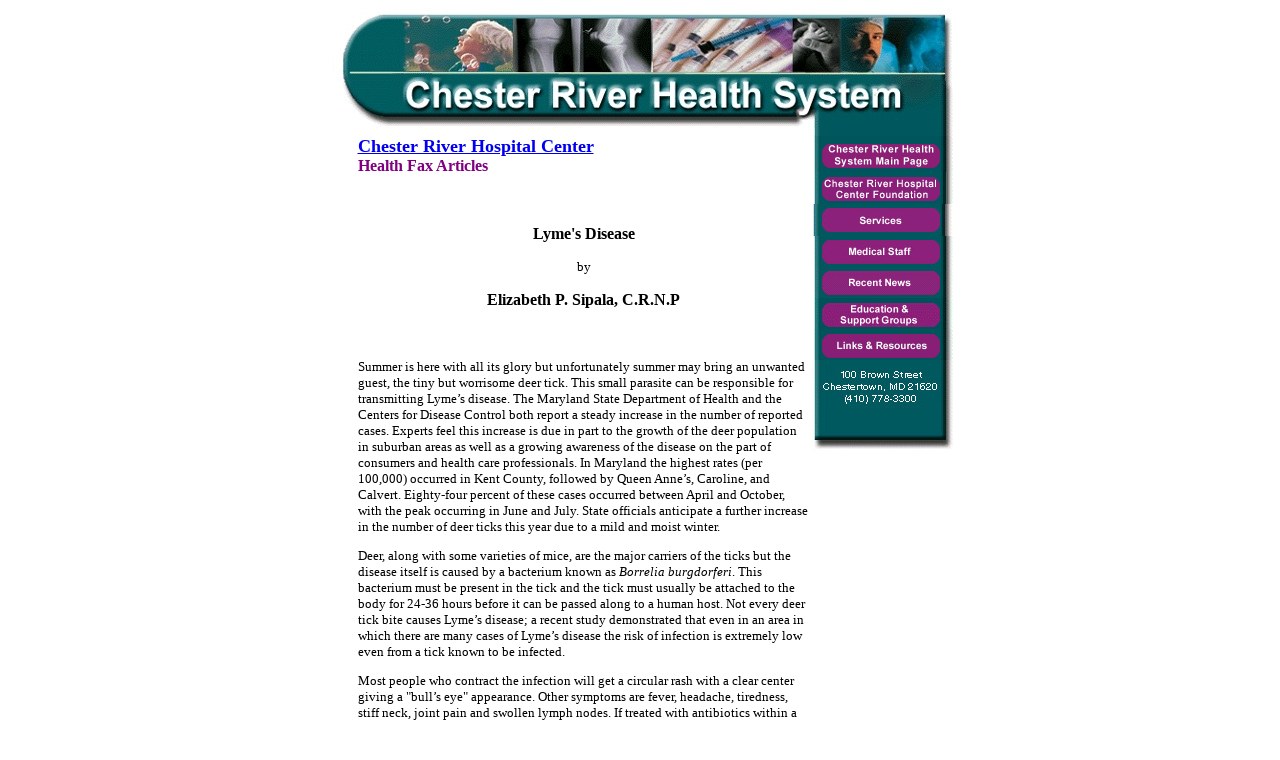

--- FILE ---
content_type: text/html
request_url: https://www.chesterriverhealth.org/kqah/hflyme.html
body_size: 2908
content:
<html>
<head>
<meta http-equiv="Content-Type" content="text/html; charset=UTF-8"/>
<meta http-equiv="Content-Type" content="text/html; charset=windows-1252">
<meta name="GENERATOR" content="Microsoft FrontPage 3.0">
<meta name="ProgId" content="FrontPage.Editor.Document">
<title>Kent/Q.A. Hospital :: Health Fax Article - Lyme's Disease</title>
</head>
<body bgcolor="#FFFFFF" text="#000000">
<div align="center"><center>
<table align="center" border="0" cellspacing="0" cellpadding="0" width="625">
  <tr>
    <td width="625"><img border="0" src="../images/header.jpg" width="625" height="128"></td>
  </tr>
</table>
</center></div><div align="center"><center>
<table align="center" border="0" cellspacing="0" cellpadding="0" width="625">
  <tr>
    <td width="30" align="left" rowspan="2"><img border="0" src="../images/10pixhorspa.gif" width="30" height="1"> <p>&nbsp;</td>
    <td width="453" valign="top" align="left"><b><font face="Verdana" size="4"><a href="/">Chester River Hospital Center</a><br>
    </font><font face="Verdana" size="3" color="#800080">Health Fax Articles</font></b><p>&nbsp;</p>
    <font face="Verdana"><b><p align="CENTER">Lyme's Disease</p>
    <p align="CENTER"></b><small>by</small><b></p>
    <p align="CENTER">Elizabeth P. Sipala, C.R.N.P</font><font face="Verdana" size="4"></p>
    </font></b><p align="CENTER"><font face="Verdana"><b>&nbsp;</b></font></p>
    <font size="2"><p><font face="Verdana">Summer is here with all its glory but unfortunately
    summer may bring an unwanted guest, the tiny but worrisome deer tick. This small parasite
    can be responsible for transmitting Lyme&#146;s disease. The Maryland State Department of
    Health and the Centers for Disease Control both report a steady increase in the number of
    reported cases. Experts feel this increase is due in part to the growth of the deer
    population in suburban areas as well as a growing awareness of the disease on the part of
    consumers and health care professionals. In Maryland the highest rates (per 100,000)
    occurred in Kent County, followed by Queen Anne&#146;s, Caroline, and Calvert. Eighty-four
    percent of these cases occurred between April and October, with the peak occurring in June
    and July. State officials anticipate a further increase in the number of deer ticks this
    year due to a mild and moist winter. </font></p>
    <p><font face="Verdana">Deer, along with some varieties of mice, are the major carriers of
    the ticks but the disease itself is caused by a bacterium known as <i>Borrelia burgdorferi</i>.
    This bacterium must be present in the tick and the tick must usually be attached to the
    body for 24-36 hours before it can be passed along to a human host. Not every deer tick
    bite causes Lyme&#146;s disease; a recent study demonstrated that even in an area in which
    there are many cases of Lyme&#146;s disease the risk of infection is extremely low even
    from a tick known to be infected. </font></p>
    <p><font face="Verdana">Most people who contract the infection will get a circular rash
    with a clear center giving a &quot;bull&#146;s eye&quot; appearance. Other symptoms are
    fever, headache, tiredness, stiff neck, joint pain and swollen lymph nodes. If treated
    with antibiotics within a few weeks of the symptoms, Lyme&#146;s disease often poses few
    long-term problems. If untreated it can produce chronic health problems, such as nerve
    damage, arthritis and heart trouble.</font></p>
    <p><font face="Verdana">LYMErix is the only licensed Lyme&#146;s disease vaccine in the
    United States and is approved for use in people 15 to 70 years of age. Three doses are
    administered by intramuscular injection, at 1, 2 and 12-month intervals. The vaccine
    proved to be effective in preventing Lyme&#146;s disease by 50% after the first two doses
    and 78% after the third. The length of protection after all three doses is uncertain and
    the need for booster doses has not been determined. The side effects of the vaccine appear
    to be mild and may include pain at the site of the injection, muscle soreness, mild fever
    and flu-like symptoms.</font></p>
    <p><font face="Verdana">Because the vaccine is not 100% effective it is recommended for
    people at greatest risk, those who are exposed to ticks in wooded, brushy or grassy areas
    where they live, play, hike, camp or work. Individuals should discuss their personal risks
    and if they should be vaccinated with their health care provider. Even if you have had
    Lyme&#146;s disease in the past or think you may have had it, you may benefit from this
    vaccine. </font></p>
    <p><font face="Verdana">Vaccination should not be considered a substitute for other
    preventive measures because it will not provide any protection against other tick-borne
    infections and may not prevent illness. Prevention is still the best defense and can be
    accomplished by avoiding tick infested areas, wearing protective, light-colored clothing,
    using tick repellent and inspecting your entire body, your children&#146;s bodies and pets
    after being outdoors. Any attached ticks should be removed by grasping the tick with
    tweezers, if available, as close to the skin as possible and pulling straight back with a
    steady force. Clean the area with soap and water as you would any minor wound. </font></p>
    <p><font face="Verdana">By following these steps consistently you can reduce the hazards
    caused by summer&#146;s unwanted visitors.</font></p>
    <p><em><font face="Verdana">Elizabeth P. Sipala, C.R.N.P., a nurse practitioner
    specializing in adult primary care, practices at the Unicorn Health Center in Millington.
    She earned an MSN degree from the University of Pennsylvania and completed a residency at
    the Hospital of the University of Pennsylvania.</font></em></font></p>
    <p align="center"><font face="Verdana" size="3"><br>
    </font>-<font face="Verdana"><a href="../kqah/healthfax.html">BACK</a></font>-</p>
    <p><b><font face="Verdana" size="4"><br>
    </font></b></td>
        <td width="142" valign="top" align="right"><a href="../index_htm.html"><img border="0" src="../images/button-chrsmainpage.gif" width="142" height="36"></a><br>
    <a href="../newfoundation/website/index.html"><img src="../newfoundation/main_button.gif" width="142" height="32" border="0"></a><br>
<a href="../kqah/ssf.html"><img border="0" src="../kqah/images/button-ssandf.jpg" width="143" height="32"><br>
    </a><a href="../kqah/staff.html"><img border="0" src="../kqah/images/medicalstaff.jpg" width="142" height="31"></a><br>
          <a href="../recentnews.html"><img border="0" src="../kqah/images/button-recentprnews.gif" width="142" height="31"></a><br>
    <a href="../kqah/esp.html"><img border="0" src="../kqah/images/button-esp.gif" width="142" height="31"><br>
    </a><a href="../lr.html"><img border="0" src="../kqah/images/button-lr.gif" width="142" height="31"></a><br>
    <img border="0" src="../kqah/images/bottombartail.jpg" width="142" height="91"><br>
    </td>
  </tr>
  <tr>
    <td width="595" valign="top" align="left" colspan="2"></td>
  </tr>
  <tr>
    <td width="625" align="left" colspan="3"></td>
  </tr>
</table>
</center></div>
<script defer src="https://static.cloudflareinsights.com/beacon.min.js/vcd15cbe7772f49c399c6a5babf22c1241717689176015" integrity="sha512-ZpsOmlRQV6y907TI0dKBHq9Md29nnaEIPlkf84rnaERnq6zvWvPUqr2ft8M1aS28oN72PdrCzSjY4U6VaAw1EQ==" data-cf-beacon='{"version":"2024.11.0","token":"1627686ad5c24b2e9a87f281d0182f6a","r":1,"server_timing":{"name":{"cfCacheStatus":true,"cfEdge":true,"cfExtPri":true,"cfL4":true,"cfOrigin":true,"cfSpeedBrain":true},"location_startswith":null}}' crossorigin="anonymous"></script>
</body>
</html>